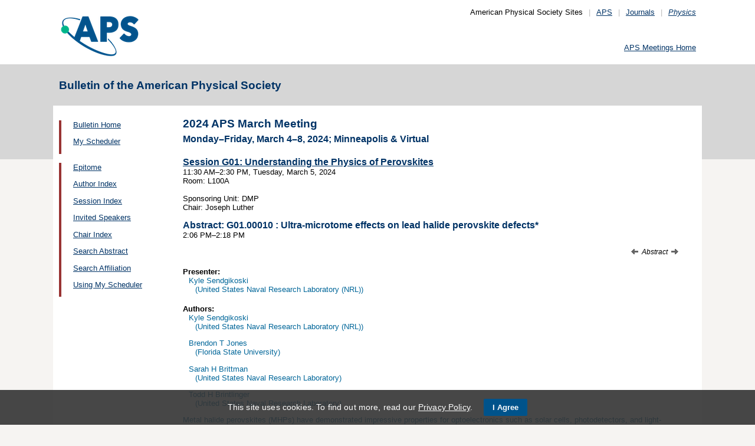

--- FILE ---
content_type: text/html;charset=UTF-8
request_url: https://meetings.aps.org/Meeting/MAR24/Session/G01.10
body_size: 18379
content:
<!DOCTYPE HTML PUBLIC "-//W3C//DTD HTML 4.01 Transitional//EN" "http://www.w3.org/TR/html4/loose.dtd">
<html>
<head>
<!-- Google tag (gtag.js) -->
<script async src="https://www.googletagmanager.com/gtag/js?id=G-GWNDZKY4VM"></script>
<script>
window.dataLayer = window.dataLayer || [];
function gtag(){dataLayer.push(arguments);}
gtag('js', new Date());
gtag('config', 'G-GWNDZKY4VM');
</script>
<title>APS -2024 APS March Meeting
- Event - Ultra-microtome effects on lead halide perovskite defects
</title>
<meta name="citation_journal_title" content="Bulletin of the American Physical Society" />
<meta name="citation_conference" content="2024 APS March Meeting" />
<meta name="citation_publisher" content="American Physical Society" />
<link rel="stylesheet" href="/css/styles.css?v=1.0" type="text/css" />
<link rel="stylesheet" href="/css/subpage.css" type="text/css" />
<link rel="stylesheet" href="/css/styles_pages_baps.css" type="text/css" />
<link href="/prn_styles2.css?version=1.0" rel="stylesheet" type="text/css" media="print">
<link href="/styles3.css?version=1.0" rel="stylesheet" type="text/css" media="screen">
<script>
// Script Source: CodeLifter.com
// Copyright 2003
// Do not remove this notice.
//
PositionX = 100;
PositionY = 100;
// Set these value approximately 20 pixels greater than the
// size of the largest image to be used (needed for Netscape)
defaultWidth = 1000;
defaultHeight = 600;
// Set autoclose true to have the window close automatically
// Set autoclose false to allow multiple popup windows
var AutoClose = true;
// Do not edit below this line...
// ================================
if (parseInt(navigator.appVersion.charAt(0))>=4){
var isNN=(navigator.appName=="Netscape")?1:0;
var isIE=(navigator.appName.indexOf("Microsoft")!=-1)?1:0;}
var optNN='scrollbars=no,width='+defaultWidth+',height='+defaultHeight+',left='+PositionX+',top='+PositionY;
var optIE='scrollbars=no,width=150,height=100,left='+PositionX+',top='+PositionY;
function RMpopImage(imageURL,imageTitle){
if (isNN){imgWin=window.open('about:blank','',optNN);}
if (isIE){imgWin=window.open('about:blank','',optIE);}
with (imgWin.document){
writeln('<html><head><title>Loading...</title><style>body{margin:0px;} div{height:600;} img{max-height:100%;max-width:100%;object-fit:scale-down;border-width:2px;border-style:solid;border-color:#eeeeee;}</style>');writeln('<sc'+'ript>');
writeln('var isNN,isIE;');writeln('if (parseInt(navigator.appVersion.charAt(0))>=4){');
writeln('isNN=(navigator.appName=="Netscape")?1:0;');writeln('isIE=(navigator.appName.indexOf("Microsoft")!=-1)?1:0;}');
writeln('function reSizeToImage(){');writeln('if (isIE){');writeln('window.resizeTo(300,300);');
writeln('width=300-(document.body.clientWidth-document.images[0].width);');
writeln('height=300-(document.body.clientHeight-document.images[0].height);');
writeln('window.resizeTo(width,height);}');writeln('if (isNN){'); 
writeln('window.innerWidth=document.images["RoomURL"].width;');writeln('window.innerHeight=document.images["RoomURL"].height;}}');
writeln('function doTitle(){document.title="'+imageTitle+'";}');writeln('</sc'+'ript>');
if (!AutoClose) writeln('</head><body bgcolor=ffffff scroll="no" onload="reSizeToImage();doTitle();self.focus()">')
else writeln('</head><body bgcolor=ffffff scroll="no" onload="reSizeToImage();doTitle();self.focus()" onblur="self.close()">');
writeln('<div><img name="RoomURL" src='+imageURL+' style="display:block"></div></body></html>');
close();	
}}
</script>
<link type="text/css" href="/css/smoothness/jquery-ui-1.10.2.custom.css" rel="stylesheet" />
<script type="text/javascript" src="/jscripts/jquery-1.9.1.min.js"></script>
<script type="text/javascript" src="/jscripts/jquery-ui-1.10.2.custom.min.js"></script>
<script type="text/javascript">
$(document).ready(function(){
//$("#footernotes a").tooltip({showURL:false,delay:100,left:-80});
//$("#mathjaxQue").tooltip({showURL:false,delay:100});
$("#mathjaxQue").tooltip({
tooltipClass:"custom-tooltip-styling"
});
$("#VoteTopic").tooltip({
tooltipClass:"custom-tooltip-styling"
});
});
</script>
<style>
.whiteOnBlueBold {
color: white;
font-weight: bold;
background-color: #005a9c;
padding: 0.3em 0.5em;
text-decoration: none;
}
a.whiteOnBlueBold {
color: white;	
}
a.whiteOnBlueBold:link {
color: white;	
}
.whiteOnBlueBold:hover {
color: white;	
}
.rednoteBig {
color: red;	
font-size: 1.1em;
}
.red {
color: red;	
}
.green {
color: green;
}
.cssform .title {
width: 90px;
float: left;
text-align: right;
}
.cssform .field {
margin-left: 100px;
margin-bottom: 1em;
}
#tooltip {
position: absolute;
z-index: 3000;
border: 1px solid #111;
background-color: #eee;
padding: 5px;
opacity: 0.85;
text-align:left;
font-size:70%;
}
#tooltip h3, #tooltip div { margin: 0; }
.custom-tooltip-styling {
font-size: 0.8em;
text-align: left;
}
.custom_dialog {
font-size:0.9em;
text-align: left;	
}
.no-close .ui-dialog-titlebar-close {
display: none;
}
.slider {
position: relative;	
}
.slider-control {
background: none repeat scroll 0 0 #FFFFFF;
border: 1px solid #666666;
border-radius: 12px 12px 12px 12px;
box-shadow: 0 0 2px #666666;
cursor: pointer;
font-size: 16px;
font-weight: bold;
height: 24px;
line-height: 24px;
margin: 0;
opacity: 0;
overflow: hidden;
padding: 0;
position: absolute;
text-align: center;
text-shadow: 0 0 1px #FFFFFF;
width: 24px;
}
.slider-control-prev {
left: 10px;
top: 5px;
}
.slider-control-next {
right: 10px;
top: 5px;
}
.slider-control-pause {
right: 10px;
top: 32px;
}
.slider-control-play {
right: 37px;
top: 32px;
}
label.error {
color: red;
font-style: italic;	
}
</style>
</head>
<body>
<div id="mainHolder">
<div id="innerHolder">
<div id="header">
<a href="http://www.aps.org/"><img src="/images/apslogo.png" width="140" height="92" 
alt="American Physical Society" id="logo" /></a>
<div id="headerNav">American Physical Society Sites<span>|</span><a href="https://www.aps.org/">APS</a><span>|</span><a href="https://journals.aps.org">Journals</a><span>|</span><a href="https://physics.aps.org"><em>Physics</em></a></div>
<div id="search"><br />
<div id="utility">
<a href="https://www.aps.org/events">APS Meetings Home</a>
</div>
<!-- end utility --> 
</div>
</div>
<!--end header-->
<div id="topMenuBaps">
<h1>Bulletin of the American Physical Society </h1>
</div>
<div id="navAndBranding">
<div id="leftHolder">
<div class="leftNavBaps">
<p>
<a href="/Meeting/MAR24/">Bulletin Home</a>
</p>
<p>
<a href="/Meeting/MAR24/Login">My Scheduler</a>
</p>
</div>
<div class="leftNavBaps">
<p><a href="/Meeting/MAR24/Link/4536">Epitome</a></p><p><a href="/Meeting/MAR24/PersonIndex/4537">Author Index</a></p><p><a href="/Meeting/MAR24/Link/4538">Session Index</a></p><p><a href="/Meeting/MAR24/Link/4539">Invited Speakers</a></p><p><a href="/Meeting/MAR24/Link/4540">Chair Index</a></p><p><a href="/Meeting/MAR24/Link/4541">Search Abstract</a></p><p><a href="/Meeting/MAR24/Link/4542">Search Affiliation</a></p><p><a href="/Meeting/MAR24/Content/4543">Using My Scheduler</a></p>
</div> <!--end leftNavBaps-->
</div> <!--end leftHolder-->
<div id="mainContent">
<div id="mainpage-titles">
<h1 id="mainpagetitle">
2024 APS March Meeting
</h1>
<h2>
Monday&#8211;Friday, March 4&#8211;8, 2024;
Minneapolis & Virtual
</h2>
</div>
<script language="javascript" type="text/javascript">
(function () {
var head = document.getElementsByTagName("head")[0], script;
script = document.createElement("script");
script.type = "text/x-mathjax-config";
script[(window.opera ? "innerHTML" : "text")] =
"MathJax.Hub.Config({\n" +
" showProcessingMessages: false,\n" +
" showMathMenu: false,\n" +
" extensions: ['tex2jax.js'],\n" +
" jax: ['input/TeX','output/HTML-CSS'],\n" +
" tex2jax: {\n" +
" inlineMath: [ ['$','$'], ['\\\\(','\\\\)'] ],\n" +
" displayMath: [ ['$$','$$'], ['\\\\[','\\\\]'] ],\n" +
" processEscapes: true\n" +
" },\n" +
" TeX: {\n" +
" extensions: ['noErrors.js'],\n" +
" noErrors: {\n" +
" inlineDelimiters: ['$','$'],\n" +
" multiLine: false,\n" +
" style: {\n" +
' "font-size": "inherit",\n' +
' "border": "inherit",\n' +
' "color": "inherit"\n' +
" }\n" +
" }\n" +
" },\n" +
' "HTML-CSS": {\n' +
' preferredFont: "STIX"\n' +
" }\n" +
"});"
head.appendChild(script);
script = document.createElement("script");
script.type = "text/javascript";
script.src = "https://cdn.journals.aps.org/libs/mathjax/2.7.5/MathJax.js";
head.appendChild(script);
})();
</script>
<!-- <style type="text/css">
input.schedulebutton
{
font-size:9px;
font-family:Lucida Console,monospace;
width:110px;
height:14px;
border-style:outset;
}
</style> -->
<a href="/Meeting/MAR24/Session/G01">
<h3 style="margin-bottom: 0px;">Session G01: Understanding the Physics of Perovskites</h3>
</a>
<p style="margin-top: 0px;">
11:30&nbsp;AM&#8211;2:30&nbsp;PM, 
Tuesday, March 5, 2024<br>
<meta name="citation_date" content="03/05/2024" />
Room: L100A<br><br>
Sponsoring
Unit: 
DMP<br>
Chair: Joseph Luther<br>
</p>
<h3 style="margin-bottom: 0px;">Abstract: <span title="MAR24-1876493">G01.00010</span> : Ultra-microtome effects on lead halide perovskite defects*</h3>
<meta name="citation_title" content="Ultra-microtome effects on lead halide perovskite defects" />
<p style="margin-top: 0px;">
2:06&nbsp;PM&#8211;2:18&nbsp;PM
<br />
</p>
<p>
<span>
<span>&nbsp;</span>
</span>
<script language="javascript" type="text/javascript">
function mathjaxReload(swh){
var loc = '';
switch(swh){	
case 1:	
loc = '/Meeting/MAR24/Session/G01.10?mathjax=n';
break;
case 2:
loc = '/Meeting/MAR24/Session/G01.10?mathjax=y';
break;
}
if(loc.length > 0) window.location.href = loc;
}
function voting(v){
var htmlRm = '<a href="javascript:void(0);" onclick="javascript:voting(0);" id="VoteTopic" class="whiteOnBlueBold" title="Click to remove the LIKE'; //.">Liked</a>';
var htmlLike = '<a href="javascript:void(0);" onclick="javascript:voting(1);" id="VoteTopic" class="whiteOnBlueBold" title="Click to like the abstract as a Hot Topic'; //.">Like</a>';
$.ajax({
url: "/Meeting/MAR24/VoteTopic?v="+v+"&cd=G01.00010&ajax=y",
cached:	false,
beforeSend: function(xhr){
$("#loadingif").show();
}
})//
.done(function(data){
var votes = 0, indx1 = -1, indx2 = -1;
if(data.length > 0) {
if(data.indexOf('Your session has timed out') >= 0){
$("#voteResponse").html(data).dialog();
} else {
indx1 = data.indexOf('(votes::');
indx2 = data.indexOf('::votes)');
if(data.indexOf('Liked') >= 0) {
if(indx1 >=0 && (indx2-1) >= (indx1+8)) {
votes = data.substring(indx1+8, indx2);
}
if(votes > 0) htmlRm = htmlRm + '. (liked by ' + votes + ' people)">Liked</a>';
else htmlRm = htmlRm + '">Liked</a>';
$("#voteSpan").html(htmlRm);
$("#VoteTopic").tooltip({
tooltipClass:"custom-tooltip-styling"
});	
}
else if(data.indexOf('Like') >= 0) {
if(indx1 >=0 && (indx2-1) >= (indx1+8)) {
votes = data.substring(indx1+8, indx2);
}
if(votes > 0) htmlLike = htmlLike + '. (liked by ' + votes + ' people)">Like</a>';
else htmlLike = htmlLike + '">Like</a>';
$("#voteSpan").html(htmlLike);
$("#VoteTopic").tooltip({
tooltipClass:"custom-tooltip-styling"
});
}
else if(data.indexOf("Error") >= 0) {
alert(data);
}
else {
alert("Error: unexpected response received");
}
}
} else {
alert("Error: no response received");
}
$("#loadingif").hide();
})
.fail(function(o, t, e){
alert(t + ': ' + o.status);
$("#loadingif").hide();
});
}
</script>
<span style="float:right;font-style:italic;font-size:90%;">
<a title="Previous Abstract" style="text-decoration:none;" href="/Meeting/MAR24/Session/G01.9"><img src="/images/arrow-left-12.gif" style="border:0;" />&nbsp;</a> Abstract <a title="Next Abstract" style="text-decoration:none;" href="/Meeting/MAR24/Session/G01.11">&nbsp;<img src="/images/arrow-right-12.gif" style="border:0;" /></a></span>
</p>
<div id="voteResponse" style="font-size:0.9em;text-align:left;" title="Message"></div>
<h4 style="margin-bottom: 0">
Presenter:
</h4>
<p style="margin-top: 0">
<span class="largernormal">
<span style="padding-left:0.8em;">Kyle Sendgikoski</span>
<br />
<span style="padding-left:1.6em;">(United States Naval Research Laboratory (NRL))</span>
</span>
</p>
<h4 style="margin-bottom: 0px;">
Authors:
</h4>
<p style="margin-top: 0px;">
<span class="largernormal">
<span style="padding-left:0.8em;">Kyle Sendgikoski</span>
<br>
<span style="padding-left:1.6em;">(United States Naval Research Laboratory (NRL))</span>
</span>
</p>
<p style="margin-top: 0px;">
<span class="largernormal">
<span style="padding-left:0.8em;">Brendon T Jones</span>
<br>
<span style="padding-left:1.6em;">(Florida State University)</span>
</span>
</p>
<p style="margin-top: 0px;">
<span class="largernormal">
<span style="padding-left:0.8em;">Sarah H Brittman</span>
<br>
<span style="padding-left:1.6em;">(United States Naval Research Laboratory)</span>
</span>
</p>
<p style="margin-top: 0px;">
<span class="largernormal">
<span style="padding-left:0.8em;">Todd H Brintlinger</span>
<br>
<span style="padding-left:1.6em;">(United States Naval Research Laboratory)</span>
</span>
</p>
<p style="margin-top: 0px;">
<span class="largernormal">
<meta name="citation_authors" content="Sendgikoski, Kyle; Jones, Brendon; Brittman, Sarah; Brintlinger, Todd" />
</p>
<div class="largernormal" style="margin-bottom: 1em;">
Metal halide perovskites (MHPs) have demonstrated impressive properties for optoelectronics such as solar cells, photodetectors, and light-emitting diodes, with surprising defect tolerance. However, the impact from defect type on material properties and device performance is not well understood, nor is it understood how synthetic technique, device fabrication, and microstructure influence this defect landscape. Recent combined theory and experimental work has shown that n-type Bi<sup>3+</sup> doping is a deep-level trap with its effects on defect states still outstanding. TEM has the potential to answer said questions if these materials can be prepared and imaged without causing additional damage. To investigate the effects caused by two competing sample preparation methods, electron transparent CsPbBr<sub>3</sub> specimens are fabricated with non-aqueous wet- and dry-cut ultramicrotome. EDS, diffraction, STEM, and HRTEM are used to experimentally investigate intrinsic and preparation induced defects from ultra-microtome prepared specimens and compared to similar FIB prepared specimens.
</div>
<p class="largernormal">*We acknowledge support from the Office of Naval Research through the Naval Research Laboratory Base Program.</p>
</div> <!--end mainContent -->
</div> <!-- end NavAndBranding -->
<div class="clear" style="height:10px;"></div>
<div id="footer">
<table width="100%" border="0" cellspacing="0" cellpadding="0" style=" margin-bottom:5px;">
<tr>
<td width="20%" align="left" valign="top" style="">
<h4><a href="https://www.aps.org/about">Follow Us</a></h4>
<p><a href="https://twitter.com/APSphysics" target="_blank"><img src="/templates/images/social-twitter.gif" alt="Twitter" title="Twitter" align="absmiddle" border="0" height="35" width="35"></a>&nbsp;&nbsp;&nbsp;<a href="https://www.facebook.com/apsphysics" target="_blank"><img src="/templates/images/social-facebook.gif" alt="Facebook" title="Facebook" align="absmiddle" border="0" height="35" width="35"></a>&nbsp;&nbsp;&nbsp;<a href="https://www.linkedin.com/company/aps-physics/" target="_blank"><img src="/templates/images/social-linkedin.gif" alt="LinkedIn" title="LinkedIn" align="absmiddle" border="0" height="35" width="35"></a></p>
<p><a href="http://feeds.aps.org/" target="_blank"><img src="/templates/images/social-rss.gif" alt="Feeds" title="RSS Feeds" align="absmiddle" border="0" height="35" width="35"></a>&nbsp;&nbsp;&nbsp;<a href="http://plus.google.com/u/0/108903050858357909954/" target="_blank"><img src="/templates/images/social-googleplus.gif" alt="Google Plus" title="Google Plus" align="absmiddle" border="0" height="35" width="35"></a>&nbsp;&nbsp;&nbsp;<a href="https://www.youtube.com/user/apsphysics/" target="_blank"><img src="/templates/images/social-youtube.gif" alt="YouTube" title="YouTube" align="absmiddle" border="0" height="35" width="35"></a></p></td>
<td width="22%" align="left" valign="top" style="">
<h4>Engage</h4>
<p>
<a href="https://www.aps.org/membership">Become an APS Member</a><br>
<a href="https://www.aps.org/events">Submit a Meeting Abstract</a> <br>
<a href="https://authors.aps.org/Submissions/">Submit a Manuscript</a><br />
<a href="https://journals.aps.org/search">Find a Journal Article</a><br>
<a href="https://www.aps.org/about/support">Donate to APS</a>
</p>
</td>
<td width="22%" align="left" valign="top" style="">
<h4>My APS</h4>
<p>
<a href="https://www.aps.org/membership/services">Renew Membership</a><br>
<a href="https://www.aps.org/membership/communities/units">Join an APS Unit</a><br>
<a href="https://www.aps.org/membership/services">Get My Member Number</a><br>
<a href="https://www.aps.org/membership/services">Update Contact Information</a>
</p>
</td>
<td width="16%" align="left" valign="top" style="">
<h4>Information for</h4>
<p>
<a href="https://librarians.aps.org/">Librarians</a><br>
<a href="https://journals.aps.org/authors">Authors</a><br>
<a href="https://journals.aps.org/referees">Referees</a><br>
<a href="https://www.aps.org/newsroom/index.cfm">Media</a><br>
<a href="https://www.aps.org/membership/join/students">Students</a>
</p>
</td>
<td width="20%" align="left" valign="top" style="">
<h4><a href="https://www.aps.org/about/" style="color:#036;">About APS</a></h4>
<p>
The American Physical Society (APS) is a non-profit membership organization working to 
advance the knowledge of physics.
</p>
</td>
</tr>
</table>
<p><br />&copy; 2026 <a href="https://www.aps.org/">American Physical Society</a> 
| All rights reserved | <a href="https://www.aps.org/about/webpolicies.cfm">Terms of Use</a> 
| <a href="https://www.aps.org/about/contact">Contact Us</a>
</p>
<p>
<strong>Headquarters</strong>
<span class="leftpadded">1 Physics Ellipse, College Park, MD 20740-3844</span>
<span class="leftpadded">(301) 209-3200</span><br />
<strong>Editorial Office</strong>
<span class="leftpadded">100 Motor Pkwy, Suite 110, Hauppauge, NY 11788</span>
<span class="leftpadded">(631) 591-4000</span><br />
<strong>Office of Public Affairs</strong>
<span class="leftpadded">529 14th St NW, Suite 1050, Washington, D.C. 20045-2001</span>
<span class="leftpadded">(202) 662-8700</span>
</p>
</div><!--end footer-->
</div><!-- end innerHolder -->
</div><!--end container -->
<script src="https://cdn.aps.org/cookie-widget/latest/cookiewidget.js"></script>
</body>
</html>
